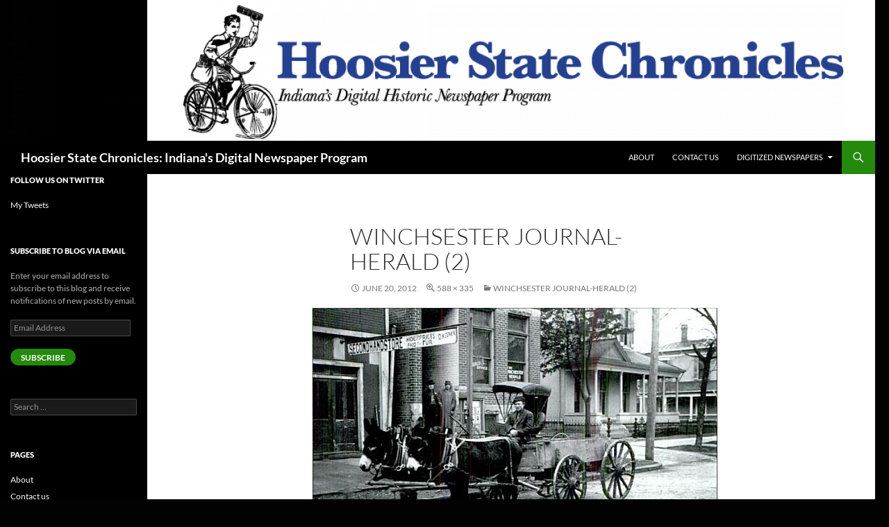

--- FILE ---
content_type: text/html; charset=UTF-8
request_url: https://blog.newspapers.library.in.gov/winchsester-journal-herald-2/
body_size: 10227
content:
<!DOCTYPE html>
<!--[if IE 7]>
<html class="ie ie7" lang="en-US">
<![endif]-->
<!--[if IE 8]>
<html class="ie ie8" lang="en-US">
<![endif]-->
<!--[if !(IE 7) & !(IE 8)]><!-->
<html lang="en-US">
<!--<![endif]-->
<head>
	<meta charset="UTF-8">
	<meta name="viewport" content="width=device-width">
	<!-- ?php if ( is_front_page() ) : -->
	
	<!-- Google tag (gtag.js) MIS Webmaster -->
	<script async src="https://www.googletagmanager.com/gtag/js?id=G-WLGGWTXVCJ"></script>
	<script>
	  window.dataLayer = window.dataLayer || [];
	  function gtag(){dataLayer.push(arguments);}
	  gtag('js', new Date());
	  gtag('config', 'G-WLGGWTXVCJ');
	</script>
	
	<!-- Google Tag Manager – IN.gov websites -->
	<script>(function(w,d,s,l,i){w[l]=w[l]||[];w[l].push({'gtm.start':
	new Date().getTime(),event:'gtm.js'});var f=d.getElementsByTagName(s)[0],
	j=d.createElement(s),dl=l!='dataLayer'?'&l='+l:'';j.async=true;j.src=
	'https://www.googletagmanager.com/gtm.js?id='+i+dl;f.parentNode.insertBefore(j,f);
	})(window,document,'script','dataLayer','GTM-WKV3B6');</script>
	<!-- End Google Tag Manager -->

	<!-- Global site tag (gtag.js) - Google Analytics -->
	<script async src="https://www.googletagmanager.com/gtag/js?id=UA-18847585-1"></script>
	<script>
	  window.dataLayer = window.dataLayer || [];
	  function gtag(){dataLayer.push(arguments);}
	  gtag('js', new Date());
	  gtag('config', 'UA-18847585-1');
	</script>

	<script type="text/javascript" src="https://secure.in.gov/ai/js-webtrends/webtrends.load.js"></script>
	<script type="text/javascript">
		/*<![CDATA[*/
		(function() {
		var sz = document.createElement('script'); sz.type = 'text/javascript'; sz.async = true;
		sz.src = '//siteimproveanalytics.com/js/siteanalyze_10656.js';
		var s = document.getElementsByTagName('script')[0]; s.parentNode.insertBefore(sz, s);
		})();
		/*]]>*/
	</script>
	<!-- ?php endif; -->
	<title>Winchsester Journal-Herald (2) | Hoosier State Chronicles: Indiana&#039;s Digital Newspaper Program</title>
	<link rel="profile" href="http://gmpg.org/xfn/11">
	<link rel="pingback" href="https://blog.newspapers.library.in.gov/xmlrpc.php">
	<!--[if lt IE 9]>
	<script src="https://blog.newspapers.library.in.gov/wp-content/themes/twentyfourteen/js/html5.js"></script>
	<![endif]-->
	<meta name='robots' content='max-image-preview:large' />
	<style>img:is([sizes="auto" i], [sizes^="auto," i]) { contain-intrinsic-size: 3000px 1500px }</style>
	<link rel='dns-prefetch' href='//secure.gravatar.com' />
<link rel='dns-prefetch' href='//stats.wp.com' />
<link rel='dns-prefetch' href='//v0.wordpress.com' />
<link rel='dns-prefetch' href='//widgets.wp.com' />
<link rel='dns-prefetch' href='//s0.wp.com' />
<link rel='dns-prefetch' href='//0.gravatar.com' />
<link rel='dns-prefetch' href='//1.gravatar.com' />
<link rel='dns-prefetch' href='//2.gravatar.com' />
<link rel="alternate" type="application/rss+xml" title="Hoosier State Chronicles: Indiana&#039;s Digital Newspaper Program &raquo; Feed" href="https://blog.newspapers.library.in.gov/feed/" />
<link rel="alternate" type="application/rss+xml" title="Hoosier State Chronicles: Indiana&#039;s Digital Newspaper Program &raquo; Comments Feed" href="https://blog.newspapers.library.in.gov/comments/feed/" />
<script>
window._wpemojiSettings = {"baseUrl":"https:\/\/s.w.org\/images\/core\/emoji\/16.0.1\/72x72\/","ext":".png","svgUrl":"https:\/\/s.w.org\/images\/core\/emoji\/16.0.1\/svg\/","svgExt":".svg","source":{"concatemoji":"https:\/\/blog.newspapers.library.in.gov\/wp-includes\/js\/wp-emoji-release.min.js?ver=6.8.3"}};
/*! This file is auto-generated */
!function(s,n){var o,i,e;function c(e){try{var t={supportTests:e,timestamp:(new Date).valueOf()};sessionStorage.setItem(o,JSON.stringify(t))}catch(e){}}function p(e,t,n){e.clearRect(0,0,e.canvas.width,e.canvas.height),e.fillText(t,0,0);var t=new Uint32Array(e.getImageData(0,0,e.canvas.width,e.canvas.height).data),a=(e.clearRect(0,0,e.canvas.width,e.canvas.height),e.fillText(n,0,0),new Uint32Array(e.getImageData(0,0,e.canvas.width,e.canvas.height).data));return t.every(function(e,t){return e===a[t]})}function u(e,t){e.clearRect(0,0,e.canvas.width,e.canvas.height),e.fillText(t,0,0);for(var n=e.getImageData(16,16,1,1),a=0;a<n.data.length;a++)if(0!==n.data[a])return!1;return!0}function f(e,t,n,a){switch(t){case"flag":return n(e,"\ud83c\udff3\ufe0f\u200d\u26a7\ufe0f","\ud83c\udff3\ufe0f\u200b\u26a7\ufe0f")?!1:!n(e,"\ud83c\udde8\ud83c\uddf6","\ud83c\udde8\u200b\ud83c\uddf6")&&!n(e,"\ud83c\udff4\udb40\udc67\udb40\udc62\udb40\udc65\udb40\udc6e\udb40\udc67\udb40\udc7f","\ud83c\udff4\u200b\udb40\udc67\u200b\udb40\udc62\u200b\udb40\udc65\u200b\udb40\udc6e\u200b\udb40\udc67\u200b\udb40\udc7f");case"emoji":return!a(e,"\ud83e\udedf")}return!1}function g(e,t,n,a){var r="undefined"!=typeof WorkerGlobalScope&&self instanceof WorkerGlobalScope?new OffscreenCanvas(300,150):s.createElement("canvas"),o=r.getContext("2d",{willReadFrequently:!0}),i=(o.textBaseline="top",o.font="600 32px Arial",{});return e.forEach(function(e){i[e]=t(o,e,n,a)}),i}function t(e){var t=s.createElement("script");t.src=e,t.defer=!0,s.head.appendChild(t)}"undefined"!=typeof Promise&&(o="wpEmojiSettingsSupports",i=["flag","emoji"],n.supports={everything:!0,everythingExceptFlag:!0},e=new Promise(function(e){s.addEventListener("DOMContentLoaded",e,{once:!0})}),new Promise(function(t){var n=function(){try{var e=JSON.parse(sessionStorage.getItem(o));if("object"==typeof e&&"number"==typeof e.timestamp&&(new Date).valueOf()<e.timestamp+604800&&"object"==typeof e.supportTests)return e.supportTests}catch(e){}return null}();if(!n){if("undefined"!=typeof Worker&&"undefined"!=typeof OffscreenCanvas&&"undefined"!=typeof URL&&URL.createObjectURL&&"undefined"!=typeof Blob)try{var e="postMessage("+g.toString()+"("+[JSON.stringify(i),f.toString(),p.toString(),u.toString()].join(",")+"));",a=new Blob([e],{type:"text/javascript"}),r=new Worker(URL.createObjectURL(a),{name:"wpTestEmojiSupports"});return void(r.onmessage=function(e){c(n=e.data),r.terminate(),t(n)})}catch(e){}c(n=g(i,f,p,u))}t(n)}).then(function(e){for(var t in e)n.supports[t]=e[t],n.supports.everything=n.supports.everything&&n.supports[t],"flag"!==t&&(n.supports.everythingExceptFlag=n.supports.everythingExceptFlag&&n.supports[t]);n.supports.everythingExceptFlag=n.supports.everythingExceptFlag&&!n.supports.flag,n.DOMReady=!1,n.readyCallback=function(){n.DOMReady=!0}}).then(function(){return e}).then(function(){var e;n.supports.everything||(n.readyCallback(),(e=n.source||{}).concatemoji?t(e.concatemoji):e.wpemoji&&e.twemoji&&(t(e.twemoji),t(e.wpemoji)))}))}((window,document),window._wpemojiSettings);
</script>
<link rel='stylesheet' id='twentyfourteen-jetpack-css' href='https://blog.newspapers.library.in.gov/wp-content/plugins/jetpack/modules/theme-tools/compat/twentyfourteen.css?ver=15.4' media='all' />
<style id='wp-emoji-styles-inline-css'>

	img.wp-smiley, img.emoji {
		display: inline !important;
		border: none !important;
		box-shadow: none !important;
		height: 1em !important;
		width: 1em !important;
		margin: 0 0.07em !important;
		vertical-align: -0.1em !important;
		background: none !important;
		padding: 0 !important;
	}
</style>
<link rel='stylesheet' id='wp-block-library-css' href='https://blog.newspapers.library.in.gov/wp-includes/css/dist/block-library/style.min.css?ver=6.8.3' media='all' />
<style id='wp-block-library-theme-inline-css'>
.wp-block-audio :where(figcaption){color:#555;font-size:13px;text-align:center}.is-dark-theme .wp-block-audio :where(figcaption){color:#ffffffa6}.wp-block-audio{margin:0 0 1em}.wp-block-code{border:1px solid #ccc;border-radius:4px;font-family:Menlo,Consolas,monaco,monospace;padding:.8em 1em}.wp-block-embed :where(figcaption){color:#555;font-size:13px;text-align:center}.is-dark-theme .wp-block-embed :where(figcaption){color:#ffffffa6}.wp-block-embed{margin:0 0 1em}.blocks-gallery-caption{color:#555;font-size:13px;text-align:center}.is-dark-theme .blocks-gallery-caption{color:#ffffffa6}:root :where(.wp-block-image figcaption){color:#555;font-size:13px;text-align:center}.is-dark-theme :root :where(.wp-block-image figcaption){color:#ffffffa6}.wp-block-image{margin:0 0 1em}.wp-block-pullquote{border-bottom:4px solid;border-top:4px solid;color:currentColor;margin-bottom:1.75em}.wp-block-pullquote cite,.wp-block-pullquote footer,.wp-block-pullquote__citation{color:currentColor;font-size:.8125em;font-style:normal;text-transform:uppercase}.wp-block-quote{border-left:.25em solid;margin:0 0 1.75em;padding-left:1em}.wp-block-quote cite,.wp-block-quote footer{color:currentColor;font-size:.8125em;font-style:normal;position:relative}.wp-block-quote:where(.has-text-align-right){border-left:none;border-right:.25em solid;padding-left:0;padding-right:1em}.wp-block-quote:where(.has-text-align-center){border:none;padding-left:0}.wp-block-quote.is-large,.wp-block-quote.is-style-large,.wp-block-quote:where(.is-style-plain){border:none}.wp-block-search .wp-block-search__label{font-weight:700}.wp-block-search__button{border:1px solid #ccc;padding:.375em .625em}:where(.wp-block-group.has-background){padding:1.25em 2.375em}.wp-block-separator.has-css-opacity{opacity:.4}.wp-block-separator{border:none;border-bottom:2px solid;margin-left:auto;margin-right:auto}.wp-block-separator.has-alpha-channel-opacity{opacity:1}.wp-block-separator:not(.is-style-wide):not(.is-style-dots){width:100px}.wp-block-separator.has-background:not(.is-style-dots){border-bottom:none;height:1px}.wp-block-separator.has-background:not(.is-style-wide):not(.is-style-dots){height:2px}.wp-block-table{margin:0 0 1em}.wp-block-table td,.wp-block-table th{word-break:normal}.wp-block-table :where(figcaption){color:#555;font-size:13px;text-align:center}.is-dark-theme .wp-block-table :where(figcaption){color:#ffffffa6}.wp-block-video :where(figcaption){color:#555;font-size:13px;text-align:center}.is-dark-theme .wp-block-video :where(figcaption){color:#ffffffa6}.wp-block-video{margin:0 0 1em}:root :where(.wp-block-template-part.has-background){margin-bottom:0;margin-top:0;padding:1.25em 2.375em}
</style>
<style id='classic-theme-styles-inline-css'>
/*! This file is auto-generated */
.wp-block-button__link{color:#fff;background-color:#32373c;border-radius:9999px;box-shadow:none;text-decoration:none;padding:calc(.667em + 2px) calc(1.333em + 2px);font-size:1.125em}.wp-block-file__button{background:#32373c;color:#fff;text-decoration:none}
</style>
<link rel='stylesheet' id='mediaelement-css' href='https://blog.newspapers.library.in.gov/wp-includes/js/mediaelement/mediaelementplayer-legacy.min.css?ver=4.2.17' media='all' />
<link rel='stylesheet' id='wp-mediaelement-css' href='https://blog.newspapers.library.in.gov/wp-includes/js/mediaelement/wp-mediaelement.min.css?ver=6.8.3' media='all' />
<style id='jetpack-sharing-buttons-style-inline-css'>
.jetpack-sharing-buttons__services-list{display:flex;flex-direction:row;flex-wrap:wrap;gap:0;list-style-type:none;margin:5px;padding:0}.jetpack-sharing-buttons__services-list.has-small-icon-size{font-size:12px}.jetpack-sharing-buttons__services-list.has-normal-icon-size{font-size:16px}.jetpack-sharing-buttons__services-list.has-large-icon-size{font-size:24px}.jetpack-sharing-buttons__services-list.has-huge-icon-size{font-size:36px}@media print{.jetpack-sharing-buttons__services-list{display:none!important}}.editor-styles-wrapper .wp-block-jetpack-sharing-buttons{gap:0;padding-inline-start:0}ul.jetpack-sharing-buttons__services-list.has-background{padding:1.25em 2.375em}
</style>
<style id='global-styles-inline-css'>
:root{--wp--preset--aspect-ratio--square: 1;--wp--preset--aspect-ratio--4-3: 4/3;--wp--preset--aspect-ratio--3-4: 3/4;--wp--preset--aspect-ratio--3-2: 3/2;--wp--preset--aspect-ratio--2-3: 2/3;--wp--preset--aspect-ratio--16-9: 16/9;--wp--preset--aspect-ratio--9-16: 9/16;--wp--preset--color--black: #000;--wp--preset--color--cyan-bluish-gray: #abb8c3;--wp--preset--color--white: #fff;--wp--preset--color--pale-pink: #f78da7;--wp--preset--color--vivid-red: #cf2e2e;--wp--preset--color--luminous-vivid-orange: #ff6900;--wp--preset--color--luminous-vivid-amber: #fcb900;--wp--preset--color--light-green-cyan: #7bdcb5;--wp--preset--color--vivid-green-cyan: #00d084;--wp--preset--color--pale-cyan-blue: #8ed1fc;--wp--preset--color--vivid-cyan-blue: #0693e3;--wp--preset--color--vivid-purple: #9b51e0;--wp--preset--color--green: #24890d;--wp--preset--color--dark-gray: #2b2b2b;--wp--preset--color--medium-gray: #767676;--wp--preset--color--light-gray: #f5f5f5;--wp--preset--gradient--vivid-cyan-blue-to-vivid-purple: linear-gradient(135deg,rgba(6,147,227,1) 0%,rgb(155,81,224) 100%);--wp--preset--gradient--light-green-cyan-to-vivid-green-cyan: linear-gradient(135deg,rgb(122,220,180) 0%,rgb(0,208,130) 100%);--wp--preset--gradient--luminous-vivid-amber-to-luminous-vivid-orange: linear-gradient(135deg,rgba(252,185,0,1) 0%,rgba(255,105,0,1) 100%);--wp--preset--gradient--luminous-vivid-orange-to-vivid-red: linear-gradient(135deg,rgba(255,105,0,1) 0%,rgb(207,46,46) 100%);--wp--preset--gradient--very-light-gray-to-cyan-bluish-gray: linear-gradient(135deg,rgb(238,238,238) 0%,rgb(169,184,195) 100%);--wp--preset--gradient--cool-to-warm-spectrum: linear-gradient(135deg,rgb(74,234,220) 0%,rgb(151,120,209) 20%,rgb(207,42,186) 40%,rgb(238,44,130) 60%,rgb(251,105,98) 80%,rgb(254,248,76) 100%);--wp--preset--gradient--blush-light-purple: linear-gradient(135deg,rgb(255,206,236) 0%,rgb(152,150,240) 100%);--wp--preset--gradient--blush-bordeaux: linear-gradient(135deg,rgb(254,205,165) 0%,rgb(254,45,45) 50%,rgb(107,0,62) 100%);--wp--preset--gradient--luminous-dusk: linear-gradient(135deg,rgb(255,203,112) 0%,rgb(199,81,192) 50%,rgb(65,88,208) 100%);--wp--preset--gradient--pale-ocean: linear-gradient(135deg,rgb(255,245,203) 0%,rgb(182,227,212) 50%,rgb(51,167,181) 100%);--wp--preset--gradient--electric-grass: linear-gradient(135deg,rgb(202,248,128) 0%,rgb(113,206,126) 100%);--wp--preset--gradient--midnight: linear-gradient(135deg,rgb(2,3,129) 0%,rgb(40,116,252) 100%);--wp--preset--font-size--small: 13px;--wp--preset--font-size--medium: 20px;--wp--preset--font-size--large: 36px;--wp--preset--font-size--x-large: 42px;--wp--preset--spacing--20: 0.44rem;--wp--preset--spacing--30: 0.67rem;--wp--preset--spacing--40: 1rem;--wp--preset--spacing--50: 1.5rem;--wp--preset--spacing--60: 2.25rem;--wp--preset--spacing--70: 3.38rem;--wp--preset--spacing--80: 5.06rem;--wp--preset--shadow--natural: 6px 6px 9px rgba(0, 0, 0, 0.2);--wp--preset--shadow--deep: 12px 12px 50px rgba(0, 0, 0, 0.4);--wp--preset--shadow--sharp: 6px 6px 0px rgba(0, 0, 0, 0.2);--wp--preset--shadow--outlined: 6px 6px 0px -3px rgba(255, 255, 255, 1), 6px 6px rgba(0, 0, 0, 1);--wp--preset--shadow--crisp: 6px 6px 0px rgba(0, 0, 0, 1);}:where(.is-layout-flex){gap: 0.5em;}:where(.is-layout-grid){gap: 0.5em;}body .is-layout-flex{display: flex;}.is-layout-flex{flex-wrap: wrap;align-items: center;}.is-layout-flex > :is(*, div){margin: 0;}body .is-layout-grid{display: grid;}.is-layout-grid > :is(*, div){margin: 0;}:where(.wp-block-columns.is-layout-flex){gap: 2em;}:where(.wp-block-columns.is-layout-grid){gap: 2em;}:where(.wp-block-post-template.is-layout-flex){gap: 1.25em;}:where(.wp-block-post-template.is-layout-grid){gap: 1.25em;}.has-black-color{color: var(--wp--preset--color--black) !important;}.has-cyan-bluish-gray-color{color: var(--wp--preset--color--cyan-bluish-gray) !important;}.has-white-color{color: var(--wp--preset--color--white) !important;}.has-pale-pink-color{color: var(--wp--preset--color--pale-pink) !important;}.has-vivid-red-color{color: var(--wp--preset--color--vivid-red) !important;}.has-luminous-vivid-orange-color{color: var(--wp--preset--color--luminous-vivid-orange) !important;}.has-luminous-vivid-amber-color{color: var(--wp--preset--color--luminous-vivid-amber) !important;}.has-light-green-cyan-color{color: var(--wp--preset--color--light-green-cyan) !important;}.has-vivid-green-cyan-color{color: var(--wp--preset--color--vivid-green-cyan) !important;}.has-pale-cyan-blue-color{color: var(--wp--preset--color--pale-cyan-blue) !important;}.has-vivid-cyan-blue-color{color: var(--wp--preset--color--vivid-cyan-blue) !important;}.has-vivid-purple-color{color: var(--wp--preset--color--vivid-purple) !important;}.has-black-background-color{background-color: var(--wp--preset--color--black) !important;}.has-cyan-bluish-gray-background-color{background-color: var(--wp--preset--color--cyan-bluish-gray) !important;}.has-white-background-color{background-color: var(--wp--preset--color--white) !important;}.has-pale-pink-background-color{background-color: var(--wp--preset--color--pale-pink) !important;}.has-vivid-red-background-color{background-color: var(--wp--preset--color--vivid-red) !important;}.has-luminous-vivid-orange-background-color{background-color: var(--wp--preset--color--luminous-vivid-orange) !important;}.has-luminous-vivid-amber-background-color{background-color: var(--wp--preset--color--luminous-vivid-amber) !important;}.has-light-green-cyan-background-color{background-color: var(--wp--preset--color--light-green-cyan) !important;}.has-vivid-green-cyan-background-color{background-color: var(--wp--preset--color--vivid-green-cyan) !important;}.has-pale-cyan-blue-background-color{background-color: var(--wp--preset--color--pale-cyan-blue) !important;}.has-vivid-cyan-blue-background-color{background-color: var(--wp--preset--color--vivid-cyan-blue) !important;}.has-vivid-purple-background-color{background-color: var(--wp--preset--color--vivid-purple) !important;}.has-black-border-color{border-color: var(--wp--preset--color--black) !important;}.has-cyan-bluish-gray-border-color{border-color: var(--wp--preset--color--cyan-bluish-gray) !important;}.has-white-border-color{border-color: var(--wp--preset--color--white) !important;}.has-pale-pink-border-color{border-color: var(--wp--preset--color--pale-pink) !important;}.has-vivid-red-border-color{border-color: var(--wp--preset--color--vivid-red) !important;}.has-luminous-vivid-orange-border-color{border-color: var(--wp--preset--color--luminous-vivid-orange) !important;}.has-luminous-vivid-amber-border-color{border-color: var(--wp--preset--color--luminous-vivid-amber) !important;}.has-light-green-cyan-border-color{border-color: var(--wp--preset--color--light-green-cyan) !important;}.has-vivid-green-cyan-border-color{border-color: var(--wp--preset--color--vivid-green-cyan) !important;}.has-pale-cyan-blue-border-color{border-color: var(--wp--preset--color--pale-cyan-blue) !important;}.has-vivid-cyan-blue-border-color{border-color: var(--wp--preset--color--vivid-cyan-blue) !important;}.has-vivid-purple-border-color{border-color: var(--wp--preset--color--vivid-purple) !important;}.has-vivid-cyan-blue-to-vivid-purple-gradient-background{background: var(--wp--preset--gradient--vivid-cyan-blue-to-vivid-purple) !important;}.has-light-green-cyan-to-vivid-green-cyan-gradient-background{background: var(--wp--preset--gradient--light-green-cyan-to-vivid-green-cyan) !important;}.has-luminous-vivid-amber-to-luminous-vivid-orange-gradient-background{background: var(--wp--preset--gradient--luminous-vivid-amber-to-luminous-vivid-orange) !important;}.has-luminous-vivid-orange-to-vivid-red-gradient-background{background: var(--wp--preset--gradient--luminous-vivid-orange-to-vivid-red) !important;}.has-very-light-gray-to-cyan-bluish-gray-gradient-background{background: var(--wp--preset--gradient--very-light-gray-to-cyan-bluish-gray) !important;}.has-cool-to-warm-spectrum-gradient-background{background: var(--wp--preset--gradient--cool-to-warm-spectrum) !important;}.has-blush-light-purple-gradient-background{background: var(--wp--preset--gradient--blush-light-purple) !important;}.has-blush-bordeaux-gradient-background{background: var(--wp--preset--gradient--blush-bordeaux) !important;}.has-luminous-dusk-gradient-background{background: var(--wp--preset--gradient--luminous-dusk) !important;}.has-pale-ocean-gradient-background{background: var(--wp--preset--gradient--pale-ocean) !important;}.has-electric-grass-gradient-background{background: var(--wp--preset--gradient--electric-grass) !important;}.has-midnight-gradient-background{background: var(--wp--preset--gradient--midnight) !important;}.has-small-font-size{font-size: var(--wp--preset--font-size--small) !important;}.has-medium-font-size{font-size: var(--wp--preset--font-size--medium) !important;}.has-large-font-size{font-size: var(--wp--preset--font-size--large) !important;}.has-x-large-font-size{font-size: var(--wp--preset--font-size--x-large) !important;}
:where(.wp-block-post-template.is-layout-flex){gap: 1.25em;}:where(.wp-block-post-template.is-layout-grid){gap: 1.25em;}
:where(.wp-block-columns.is-layout-flex){gap: 2em;}:where(.wp-block-columns.is-layout-grid){gap: 2em;}
:root :where(.wp-block-pullquote){font-size: 1.5em;line-height: 1.6;}
</style>
<link rel='stylesheet' id='twentyfourteen-lato-css' href='https://blog.newspapers.library.in.gov/wp-content/themes/twentyfourteen/fonts/font-lato.css?ver=20230328' media='all' />
<link rel='stylesheet' id='genericons-css' href='https://blog.newspapers.library.in.gov/wp-content/plugins/jetpack/_inc/genericons/genericons/genericons.css?ver=3.1' media='all' />
<link rel='stylesheet' id='twentyfourteen-style-css' href='https://blog.newspapers.library.in.gov/wp-content/themes/twentyfourteen-child/style.css?ver=20251202' media='all' />
<link rel='stylesheet' id='twentyfourteen-block-style-css' href='https://blog.newspapers.library.in.gov/wp-content/themes/twentyfourteen/css/blocks.css?ver=20250715' media='all' />
<link rel='stylesheet' id='jetpack_likes-css' href='https://blog.newspapers.library.in.gov/wp-content/plugins/jetpack/modules/likes/style.css?ver=15.4' media='all' />
<link rel='stylesheet' id='jetpack-subscriptions-css' href='https://blog.newspapers.library.in.gov/wp-content/plugins/jetpack/_inc/build/subscriptions/subscriptions.min.css?ver=15.4' media='all' />
<script src="https://blog.newspapers.library.in.gov/wp-includes/js/jquery/jquery.min.js?ver=3.7.1" id="jquery-core-js"></script>
<script src="https://blog.newspapers.library.in.gov/wp-includes/js/jquery/jquery-migrate.min.js?ver=3.4.1" id="jquery-migrate-js"></script>
<script src="https://blog.newspapers.library.in.gov/wp-content/themes/twentyfourteen/js/keyboard-image-navigation.js?ver=20150120" id="twentyfourteen-keyboard-image-navigation-js"></script>
<script src="https://blog.newspapers.library.in.gov/wp-content/themes/twentyfourteen/js/functions.js?ver=20250729" id="twentyfourteen-script-js" defer data-wp-strategy="defer"></script>
<link rel="https://api.w.org/" href="https://blog.newspapers.library.in.gov/wp-json/" /><link rel="alternate" title="JSON" type="application/json" href="https://blog.newspapers.library.in.gov/wp-json/wp/v2/media/146" /><link rel="EditURI" type="application/rsd+xml" title="RSD" href="https://blog.newspapers.library.in.gov/xmlrpc.php?rsd" />
<meta name="generator" content="WordPress 6.8.3" />
<link rel='shortlink' href='https://wp.me/a4zsRn-2m' />
<link rel="alternate" title="oEmbed (JSON)" type="application/json+oembed" href="https://blog.newspapers.library.in.gov/wp-json/oembed/1.0/embed?url=https%3A%2F%2Fblog.newspapers.library.in.gov%2Fwinchsester-journal-herald-2%2F" />
<link rel="alternate" title="oEmbed (XML)" type="text/xml+oembed" href="https://blog.newspapers.library.in.gov/wp-json/oembed/1.0/embed?url=https%3A%2F%2Fblog.newspapers.library.in.gov%2Fwinchsester-journal-herald-2%2F&#038;format=xml" />
	<style>img#wpstats{display:none}</style>
				<style type="text/css" id="twentyfourteen-header-css">
				.site-title a {
			color: #ffffff;
		}
		</style>
		<style id="custom-background-css">
body.custom-background { background-color: #020202; }
</style>
	
<!-- Jetpack Open Graph Tags -->
<meta property="og:type" content="article" />
<meta property="og:title" content="Winchsester Journal-Herald (2)" />
<meta property="og:url" content="https://blog.newspapers.library.in.gov/winchsester-journal-herald-2/" />
<meta property="og:description" content="Visit the post for more." />
<meta property="article:published_time" content="2012-06-20T15:28:37+00:00" />
<meta property="article:modified_time" content="2012-06-20T15:28:37+00:00" />
<meta property="og:site_name" content="Hoosier State Chronicles: Indiana&#039;s Digital Newspaper Program" />
<meta property="og:image" content="https://blog.newspapers.library.in.gov/wp-content/uploads/2012/06/winchsester-journal-herald-2.png" />
<meta property="og:image:alt" content="" />
<meta property="og:locale" content="en_US" />
<meta name="twitter:site" content="@HS_Chronicles" />
<meta name="twitter:text:title" content="Winchsester Journal-Herald (2)" />
<meta name="twitter:image" content="https://blog.newspapers.library.in.gov/wp-content/uploads/2012/06/winchsester-journal-herald-2.png?w=640" />
<meta name="twitter:card" content="summary_large_image" />
<meta name="twitter:description" content="Visit the post for more." />

<!-- End Jetpack Open Graph Tags -->
</head>

<body class="attachment wp-singular attachment-template-default single single-attachment postid-146 attachmentid-146 attachment-png custom-background wp-embed-responsive wp-theme-twentyfourteen wp-child-theme-twentyfourteen-child group-blog header-image full-width singular">
<div id="page" class="hfeed site">
		<div id="site-header">
		<a href="https://blog.newspapers.library.in.gov/" rel="home">
			<img src="https://blog.newspapers.library.in.gov/wp-content/uploads/2015/03/cropped-cropped-Mast_Color512.png" width="1260" height="203" alt="Hoosier State Chronicles: Indiana&#039;s Digital Newspaper Program">
		</a>
	</div>
	
	<header id="masthead" class="site-header" role="banner">
		<div class="header-main">
			<h1 class="site-title"><a href="https://blog.newspapers.library.in.gov/" rel="home">Hoosier State Chronicles: Indiana&#039;s Digital Newspaper Program</a></h1>

			<div class="search-toggle">
				<a href="#search-container" class="screen-reader-text">Search</a>
			</div>

			<nav id="primary-navigation" class="site-navigation primary-navigation" role="navigation">
				<button class="menu-toggle">Primary Menu</button>
				<a class="screen-reader-text skip-link" href="#content">Skip to content</a>
				<div class="nav-menu"><ul>
<li class="page_item page-item-910"><a href="https://blog.newspapers.library.in.gov/about/">About</a></li>
<li class="page_item page-item-1332"><a href="https://blog.newspapers.library.in.gov/contact-us/">Contact us</a></li>
<li class="page_item page-item-316581 page_item_has_children"><a href="https://blog.newspapers.library.in.gov/digitized-newspapers/">Digitized Newspapers</a>
<ul class='children'>
	<li class="page_item page-item-651"><a href="https://blog.newspapers.library.in.gov/digitized-newspapers/access/">Indiana newspapers</a></li>
	<li class="page_item page-item-79165"><a href="https://blog.newspapers.library.in.gov/digitized-newspapers/inspire/">Accessing Newspapers via INSPIRE</a></li>
	<li class="page_item page-item-316568"><a href="https://blog.newspapers.library.in.gov/digitized-newspapers/other-states/">Digitized Newspapers in Other States</a></li>
</ul>
</li>
</ul></div>
			</nav>
		</div>

		<div id="search-container" class="search-box-wrapper hide">
			<div class="search-box">
				<form role="search" method="get" class="search-form" action="https://blog.newspapers.library.in.gov/">
				<label>
					<span class="screen-reader-text">Search for:</span>
					<input type="search" class="search-field" placeholder="Search &hellip;" value="" name="s" />
				</label>
				<input type="submit" class="search-submit" value="Search" />
			</form>			</div>
		</div>
	</header><!-- #masthead -->

	<div id="main" class="site-main">

	<section id="primary" class="content-area image-attachment">
		<div id="content" class="site-content" role="main">

			<article id="post-146" class="post-146 attachment type-attachment status-inherit hentry">
			<header class="entry-header">
				<h1 class="entry-title">Winchsester Journal-Herald (2)</h1>
				<div class="entry-meta">

					<span class="entry-date"><time class="entry-date" datetime="2012-06-20T11:28:37-04:00">June 20, 2012</time></span>

					<span class="full-size-link"><a href="https://blog.newspapers.library.in.gov/wp-content/uploads/2012/06/winchsester-journal-herald-2.png">588 &times; 335</a></span>

					<span class="parent-post-link"><a href="https://blog.newspapers.library.in.gov/winchsester-journal-herald-2/" rel="gallery">Winchsester Journal-Herald (2)</a></span>
									</div><!-- .entry-meta -->
			</header><!-- .entry-header -->

			<div class="entry-content">
				<div class="entry-attachment">
					<div class="attachment">
						<a href="https://blog.newspapers.library.in.gov/winchester-map/" rel="attachment"><img width="588" height="335" src="https://blog.newspapers.library.in.gov/wp-content/uploads/2012/06/winchsester-journal-herald-2.png" class="attachment-810x810 size-810x810" alt="" decoding="async" fetchpriority="high" srcset="https://blog.newspapers.library.in.gov/wp-content/uploads/2012/06/winchsester-journal-herald-2.png 588w, https://blog.newspapers.library.in.gov/wp-content/uploads/2012/06/winchsester-journal-herald-2-300x170.png 300w, https://blog.newspapers.library.in.gov/wp-content/uploads/2012/06/winchsester-journal-herald-2-500x284.png 500w" sizes="(max-width: 588px) 100vw, 588px" /></a>					</div><!-- .attachment -->

									</div><!-- .entry-attachment -->

								</div><!-- .entry-content -->
			</article><!-- #post-146 -->

			<nav id="image-navigation" class="navigation image-navigation">
				<div class="nav-links">
				<a href='https://blog.newspapers.library.in.gov/franklin-county/'><div class="previous-image">Previous Image</div></a>				<a href='https://blog.newspapers.library.in.gov/winchester-map/'><div class="next-image">Next Image</div></a>				</div><!-- .nav-links -->
			</nav><!-- #image-navigation -->

			
<div id="comments" class="comments-area">

	
	
</div><!-- #comments -->

		
		</div><!-- #content -->
	</section><!-- #primary -->

<div id="secondary">
	
	
		<div id="primary-sidebar" class="primary-sidebar widget-area" role="complementary">
		<aside id="twitter_timeline-3" class="widget widget_twitter_timeline"><h1 class="widget-title">Follow us on Twitter</h1><a class="twitter-timeline" data-width="220" data-height="500" data-theme="light" data-border-color="#e8e8e8" data-lang="EN" data-partner="jetpack" href="https://twitter.com/@hs_chronicles" href="https://twitter.com/@hs_chronicles">My Tweets</a></aside><aside id="blog_subscription-5" class="widget widget_blog_subscription jetpack_subscription_widget"><h1 class="widget-title">Subscribe to Blog via Email</h1>
			<div class="wp-block-jetpack-subscriptions__container">
			<form action="#" method="post" accept-charset="utf-8" id="subscribe-blog-blog_subscription-5"
				data-blog="67557765"
				data-post_access_level="everybody" >
									<div id="subscribe-text"><p>Enter your email address to subscribe to this blog and receive notifications of new posts by email.</p>
</div>
										<p id="subscribe-email">
						<label id="jetpack-subscribe-label"
							class="screen-reader-text"
							for="subscribe-field-blog_subscription-5">
							Email Address						</label>
						<input type="email" name="email" autocomplete="email" required="required"
																					value=""
							id="subscribe-field-blog_subscription-5"
							placeholder="Email Address"
						/>
					</p>

					<p id="subscribe-submit"
											>
						<input type="hidden" name="action" value="subscribe"/>
						<input type="hidden" name="source" value="https://blog.newspapers.library.in.gov/winchsester-journal-herald-2/"/>
						<input type="hidden" name="sub-type" value="widget"/>
						<input type="hidden" name="redirect_fragment" value="subscribe-blog-blog_subscription-5"/>
						<input type="hidden" id="_wpnonce" name="_wpnonce" value="cc49ff674b" /><input type="hidden" name="_wp_http_referer" value="/winchsester-journal-herald-2/" />						<button type="submit"
															class="wp-block-button__link"
																					name="jetpack_subscriptions_widget"
						>
							Subscribe						</button>
					</p>
							</form>
						</div>
			
</aside><aside id="search-3" class="widget widget_search"><form role="search" method="get" class="search-form" action="https://blog.newspapers.library.in.gov/">
				<label>
					<span class="screen-reader-text">Search for:</span>
					<input type="search" class="search-field" placeholder="Search &hellip;" value="" name="s" />
				</label>
				<input type="submit" class="search-submit" value="Search" />
			</form></aside><aside id="pages-4" class="widget widget_pages"><h1 class="widget-title">Pages</h1><nav aria-label="Pages">
			<ul>
				<li class="page_item page-item-910"><a href="https://blog.newspapers.library.in.gov/about/">About</a></li>
<li class="page_item page-item-1332"><a href="https://blog.newspapers.library.in.gov/contact-us/">Contact us</a></li>
<li class="page_item page-item-316581 page_item_has_children"><a href="https://blog.newspapers.library.in.gov/digitized-newspapers/">Digitized Newspapers</a>
<ul class='children'>
	<li class="page_item page-item-79165"><a href="https://blog.newspapers.library.in.gov/digitized-newspapers/inspire/">Accessing Newspapers via INSPIRE</a></li>
	<li class="page_item page-item-316568"><a href="https://blog.newspapers.library.in.gov/digitized-newspapers/other-states/">Digitized Newspapers in Other States</a></li>
	<li class="page_item page-item-651"><a href="https://blog.newspapers.library.in.gov/digitized-newspapers/access/">Indiana newspapers</a></li>
</ul>
</li>
			</ul>

			</nav></aside>
		<aside id="recent-posts-3" class="widget widget_recent_entries">
		<h1 class="widget-title">Recent Posts</h1><nav aria-label="Recent Posts">
		<ul>
											<li>
					<a href="https://blog.newspapers.library.in.gov/new-titles-available-on-chronicling-america/">New Titles Available on Chronicling America</a>
									</li>
											<li>
					<a href="https://blog.newspapers.library.in.gov/new-titles-available-2/">New Titles Available!</a>
									</li>
											<li>
					<a href="https://blog.newspapers.library.in.gov/new-issues-available-8/">New Issues Available!</a>
									</li>
											<li>
					<a href="https://blog.newspapers.library.in.gov/new-titles-available/">New Titles Available!</a>
									</li>
											<li>
					<a href="https://blog.newspapers.library.in.gov/nappanee-advance-news-available-on-hoosier-state-chronicles/">Nappanee Advance-News Available on Hoosier State Chronicles</a>
									</li>
					</ul>

		</nav></aside><aside id="archives-3" class="widget widget_archive"><h1 class="widget-title">Archives</h1><nav aria-label="Archives">
			<ul>
					<li><a href='https://blog.newspapers.library.in.gov/2024/07/'>July 2024</a></li>
	<li><a href='https://blog.newspapers.library.in.gov/2023/04/'>April 2023</a></li>
	<li><a href='https://blog.newspapers.library.in.gov/2022/11/'>November 2022</a></li>
	<li><a href='https://blog.newspapers.library.in.gov/2022/09/'>September 2022</a></li>
	<li><a href='https://blog.newspapers.library.in.gov/2021/06/'>June 2021</a></li>
	<li><a href='https://blog.newspapers.library.in.gov/2020/12/'>December 2020</a></li>
	<li><a href='https://blog.newspapers.library.in.gov/2020/06/'>June 2020</a></li>
	<li><a href='https://blog.newspapers.library.in.gov/2019/09/'>September 2019</a></li>
	<li><a href='https://blog.newspapers.library.in.gov/2019/07/'>July 2019</a></li>
	<li><a href='https://blog.newspapers.library.in.gov/2019/02/'>February 2019</a></li>
	<li><a href='https://blog.newspapers.library.in.gov/2018/09/'>September 2018</a></li>
	<li><a href='https://blog.newspapers.library.in.gov/2018/06/'>June 2018</a></li>
	<li><a href='https://blog.newspapers.library.in.gov/2018/05/'>May 2018</a></li>
	<li><a href='https://blog.newspapers.library.in.gov/2018/01/'>January 2018</a></li>
	<li><a href='https://blog.newspapers.library.in.gov/2017/12/'>December 2017</a></li>
	<li><a href='https://blog.newspapers.library.in.gov/2017/11/'>November 2017</a></li>
	<li><a href='https://blog.newspapers.library.in.gov/2017/09/'>September 2017</a></li>
	<li><a href='https://blog.newspapers.library.in.gov/2017/08/'>August 2017</a></li>
	<li><a href='https://blog.newspapers.library.in.gov/2017/07/'>July 2017</a></li>
	<li><a href='https://blog.newspapers.library.in.gov/2017/06/'>June 2017</a></li>
	<li><a href='https://blog.newspapers.library.in.gov/2017/05/'>May 2017</a></li>
	<li><a href='https://blog.newspapers.library.in.gov/2017/04/'>April 2017</a></li>
	<li><a href='https://blog.newspapers.library.in.gov/2017/03/'>March 2017</a></li>
	<li><a href='https://blog.newspapers.library.in.gov/2017/01/'>January 2017</a></li>
	<li><a href='https://blog.newspapers.library.in.gov/2016/11/'>November 2016</a></li>
	<li><a href='https://blog.newspapers.library.in.gov/2016/10/'>October 2016</a></li>
	<li><a href='https://blog.newspapers.library.in.gov/2016/09/'>September 2016</a></li>
	<li><a href='https://blog.newspapers.library.in.gov/2016/08/'>August 2016</a></li>
	<li><a href='https://blog.newspapers.library.in.gov/2016/03/'>March 2016</a></li>
	<li><a href='https://blog.newspapers.library.in.gov/2016/02/'>February 2016</a></li>
	<li><a href='https://blog.newspapers.library.in.gov/2016/01/'>January 2016</a></li>
	<li><a href='https://blog.newspapers.library.in.gov/2015/12/'>December 2015</a></li>
	<li><a href='https://blog.newspapers.library.in.gov/2015/11/'>November 2015</a></li>
	<li><a href='https://blog.newspapers.library.in.gov/2015/10/'>October 2015</a></li>
	<li><a href='https://blog.newspapers.library.in.gov/2015/09/'>September 2015</a></li>
	<li><a href='https://blog.newspapers.library.in.gov/2015/08/'>August 2015</a></li>
	<li><a href='https://blog.newspapers.library.in.gov/2015/07/'>July 2015</a></li>
	<li><a href='https://blog.newspapers.library.in.gov/2015/06/'>June 2015</a></li>
	<li><a href='https://blog.newspapers.library.in.gov/2015/05/'>May 2015</a></li>
	<li><a href='https://blog.newspapers.library.in.gov/2015/04/'>April 2015</a></li>
	<li><a href='https://blog.newspapers.library.in.gov/2015/03/'>March 2015</a></li>
	<li><a href='https://blog.newspapers.library.in.gov/2015/02/'>February 2015</a></li>
	<li><a href='https://blog.newspapers.library.in.gov/2015/01/'>January 2015</a></li>
	<li><a href='https://blog.newspapers.library.in.gov/2014/12/'>December 2014</a></li>
	<li><a href='https://blog.newspapers.library.in.gov/2014/11/'>November 2014</a></li>
	<li><a href='https://blog.newspapers.library.in.gov/2014/09/'>September 2014</a></li>
	<li><a href='https://blog.newspapers.library.in.gov/2014/08/'>August 2014</a></li>
	<li><a href='https://blog.newspapers.library.in.gov/2014/07/'>July 2014</a></li>
	<li><a href='https://blog.newspapers.library.in.gov/2014/06/'>June 2014</a></li>
	<li><a href='https://blog.newspapers.library.in.gov/2014/05/'>May 2014</a></li>
	<li><a href='https://blog.newspapers.library.in.gov/2014/04/'>April 2014</a></li>
	<li><a href='https://blog.newspapers.library.in.gov/2014/03/'>March 2014</a></li>
	<li><a href='https://blog.newspapers.library.in.gov/2014/01/'>January 2014</a></li>
	<li><a href='https://blog.newspapers.library.in.gov/2013/11/'>November 2013</a></li>
	<li><a href='https://blog.newspapers.library.in.gov/2013/10/'>October 2013</a></li>
	<li><a href='https://blog.newspapers.library.in.gov/2013/09/'>September 2013</a></li>
	<li><a href='https://blog.newspapers.library.in.gov/2013/08/'>August 2013</a></li>
	<li><a href='https://blog.newspapers.library.in.gov/2012/09/'>September 2012</a></li>
	<li><a href='https://blog.newspapers.library.in.gov/2012/06/'>June 2012</a></li>
	<li><a href='https://blog.newspapers.library.in.gov/2011/11/'>November 2011</a></li>
			</ul>

			</nav></aside><aside id="categories-3" class="widget widget_categories"><h1 class="widget-title">Topics</h1><nav aria-label="Topics">
			<ul>
					<li class="cat-item cat-item-163"><a href="https://blog.newspapers.library.in.gov/category/african-american-history/">African-American History</a>
</li>
	<li class="cat-item cat-item-10"><a href="https://blog.newspapers.library.in.gov/category/indiana-historic-newspaper-digitization/american-indians-in-the-news/">American Indians in the news</a>
</li>
	<li class="cat-item cat-item-810"><a href="https://blog.newspapers.library.in.gov/category/art-history/">Art History</a>
</li>
	<li class="cat-item cat-item-879"><a href="https://blog.newspapers.library.in.gov/category/business-and-industry/">Business and Industry</a>
</li>
	<li class="cat-item cat-item-11"><a href="https://blog.newspapers.library.in.gov/category/indiana-historic-newspaper-digitization/civil-war/">Civil War</a>
</li>
	<li class="cat-item cat-item-1022"><a href="https://blog.newspapers.library.in.gov/category/crime-history/">Crime History</a>
</li>
	<li class="cat-item cat-item-330"><a href="https://blog.newspapers.library.in.gov/category/environmental-history/">Environmental History</a>
</li>
	<li class="cat-item cat-item-311"><a href="https://blog.newspapers.library.in.gov/category/folklore/">Folklore</a>
</li>
	<li class="cat-item cat-item-13"><a href="https://blog.newspapers.library.in.gov/category/indiana-historic-newspaper-digitization/funny-pages/">Funny Pages</a>
</li>
	<li class="cat-item cat-item-14"><a href="https://blog.newspapers.library.in.gov/category/indiana-historic-newspaper-digitization/haunted-hoosier-history/">Haunted Hoosier History</a>
</li>
	<li class="cat-item cat-item-2"><a href="https://blog.newspapers.library.in.gov/category/indiana-historic-newspaper-digitization/">Indiana Historic Newspaper Digitization</a>
</li>
	<li class="cat-item cat-item-945"><a href="https://blog.newspapers.library.in.gov/category/intellectual-history/">Intellectual History</a>
</li>
	<li class="cat-item cat-item-907"><a href="https://blog.newspapers.library.in.gov/category/jewish-history/">Jewish History</a>
</li>
	<li class="cat-item cat-item-585"><a href="https://blog.newspapers.library.in.gov/category/labor-history/">Labor History</a>
</li>
	<li class="cat-item cat-item-820"><a href="https://blog.newspapers.library.in.gov/category/law-enforcement-history/">Law Enforcement History</a>
</li>
	<li class="cat-item cat-item-864"><a href="https://blog.newspapers.library.in.gov/category/literature-history/">Literature History</a>
</li>
	<li class="cat-item cat-item-310"><a href="https://blog.newspapers.library.in.gov/category/medical-history/">Medical History</a>
</li>
	<li class="cat-item cat-item-3"><a href="https://blog.newspapers.library.in.gov/category/indiana-historic-newspaper-digitization/mexican-american-war/">Mexican-American War</a>
</li>
	<li class="cat-item cat-item-858"><a href="https://blog.newspapers.library.in.gov/category/military-history/">Military History</a>
</li>
	<li class="cat-item cat-item-816"><a href="https://blog.newspapers.library.in.gov/category/music-history/">Music History</a>
</li>
	<li class="cat-item cat-item-859"><a href="https://blog.newspapers.library.in.gov/category/naval-history/">Naval History</a>
</li>
	<li class="cat-item cat-item-4"><a href="https://blog.newspapers.library.in.gov/category/indiana-historic-newspaper-digitization/newspaper-histories/">Newspaper histories</a>
</li>
	<li class="cat-item cat-item-5"><a href="https://blog.newspapers.library.in.gov/category/indiana-historic-newspaper-digitization/notable-hoosier-obits/">Notable Hoosier Obits</a>
</li>
	<li class="cat-item cat-item-763"><a href="https://blog.newspapers.library.in.gov/category/political-history/">Political History</a>
</li>
	<li class="cat-item cat-item-764"><a href="https://blog.newspapers.library.in.gov/category/presidential-history/">Presidential History</a>
</li>
	<li class="cat-item cat-item-6"><a href="https://blog.newspapers.library.in.gov/category/indiana-historic-newspaper-digitization/presidents-in-the-news/">Presidents in the news</a>
</li>
	<li class="cat-item cat-item-785"><a href="https://blog.newspapers.library.in.gov/category/progressive-era/">Progressive Era</a>
</li>
	<li class="cat-item cat-item-7"><a href="https://blog.newspapers.library.in.gov/category/indiana-historic-newspaper-digitization/project-news/">Project News</a>
</li>
	<li class="cat-item cat-item-1036"><a href="https://blog.newspapers.library.in.gov/category/religious-history/">Religious History</a>
</li>
	<li class="cat-item cat-item-353"><a href="https://blog.newspapers.library.in.gov/category/sports-2/">Sports</a>
</li>
	<li class="cat-item cat-item-160"><a href="https://blog.newspapers.library.in.gov/category/today-in-indiana-history/">Today in Indiana History</a>
</li>
	<li class="cat-item cat-item-1"><a href="https://blog.newspapers.library.in.gov/category/uncategorized/">Uncategorized</a>
</li>
	<li class="cat-item cat-item-9"><a href="https://blog.newspapers.library.in.gov/category/indiana-historic-newspaper-digitization/women-in-the-news/">Women in the news</a>
</li>
	<li class="cat-item cat-item-179"><a href="https://blog.newspapers.library.in.gov/category/world-war-i/">World War I</a>
</li>
	<li class="cat-item cat-item-683"><a href="https://blog.newspapers.library.in.gov/category/world-war-ii/">World War II</a>
</li>
	<li class="cat-item cat-item-1083"><a href="https://blog.newspapers.library.in.gov/category/youtube-series/">YouTube Series</a>
</li>
			</ul>

			</nav></aside><aside id="meta-3" class="widget widget_meta"><h1 class="widget-title">Meta</h1><nav aria-label="Meta">
		<ul>
						<li><a href="https://blog.newspapers.library.in.gov/wp-login.php">Log in</a></li>
			<li><a href="https://blog.newspapers.library.in.gov/feed/">Entries feed</a></li>
			<li><a href="https://blog.newspapers.library.in.gov/comments/feed/">Comments feed</a></li>

			<li><a href="https://wordpress.org/">WordPress.org</a></li>
		</ul>

		</nav></aside>	</div><!-- #primary-sidebar -->
	</div><!-- #secondary -->

		</div><!-- #main -->

		<footer id="colophon" class="site-footer">

			
			<div class="site-info">
												<a href="https://wordpress.org/" class="imprint">
					Proudly powered by WordPress				</a>
			</div><!-- .site-info -->
		</footer><!-- #colophon -->
	</div><!-- #page -->

	<script type="speculationrules">
{"prefetch":[{"source":"document","where":{"and":[{"href_matches":"\/*"},{"not":{"href_matches":["\/wp-*.php","\/wp-admin\/*","\/wp-content\/uploads\/*","\/wp-content\/*","\/wp-content\/plugins\/*","\/wp-content\/themes\/twentyfourteen-child\/*","\/wp-content\/themes\/twentyfourteen\/*","\/*\\?(.+)"]}},{"not":{"selector_matches":"a[rel~=\"nofollow\"]"}},{"not":{"selector_matches":".no-prefetch, .no-prefetch a"}}]},"eagerness":"conservative"}]}
</script>
<script id="jetpack-stats-js-before">
_stq = window._stq || [];
_stq.push([ "view", {"v":"ext","blog":"67557765","post":"146","tz":"-5","srv":"blog.newspapers.library.in.gov","j":"1:15.4"} ]);
_stq.push([ "clickTrackerInit", "67557765", "146" ]);
</script>
<script src="https://stats.wp.com/e-202604.js" id="jetpack-stats-js" defer data-wp-strategy="defer"></script>
<script src="https://blog.newspapers.library.in.gov/wp-content/plugins/jetpack/_inc/build/twitter-timeline.min.js?ver=4.0.0" id="jetpack-twitter-timeline-js"></script>
</body>
</html>


--- FILE ---
content_type: text/css
request_url: https://blog.newspapers.library.in.gov/wp-content/plugins/jetpack/_inc/build/subscriptions/subscriptions.min.css?ver=15.4
body_size: 215
content:
#subscribe-email input{width:95%}.comment-subscription-form{margin-bottom:1em}.comment-subscription-form .subscribe-label{display:inline!important}.screen-reader-text{border:0;clip-path:inset(50%);height:1px;margin:-1px;overflow:hidden;padding:0;position:absolute!important;width:1px;word-wrap:normal!important}